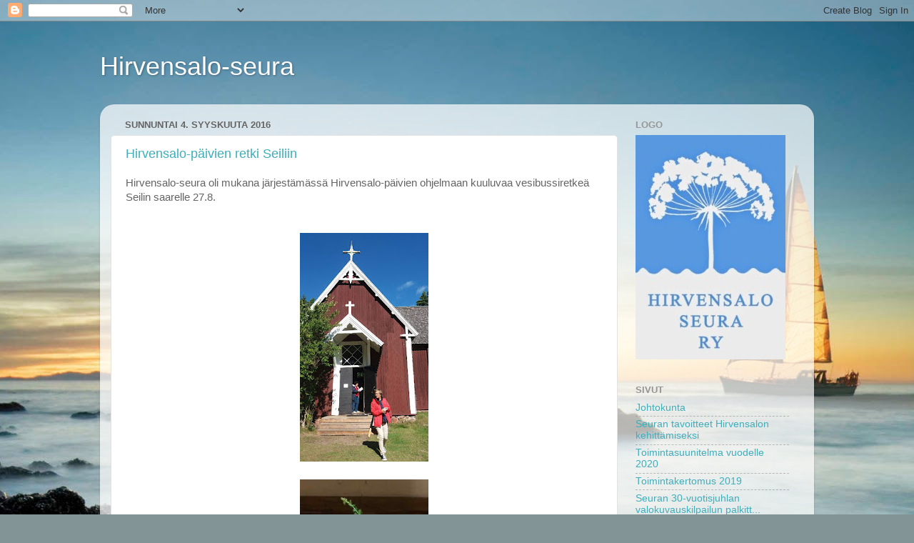

--- FILE ---
content_type: text/html; charset=UTF-8
request_url: https://hirvensalo-seura.blogspot.com/2016/09/
body_size: 9631
content:
<!DOCTYPE html>
<html class='v2' dir='ltr' lang='fi'>
<head>
<link href='https://www.blogger.com/static/v1/widgets/4128112664-css_bundle_v2.css' rel='stylesheet' type='text/css'/>
<meta content='width=1100' name='viewport'/>
<meta content='text/html; charset=UTF-8' http-equiv='Content-Type'/>
<meta content='blogger' name='generator'/>
<link href='https://hirvensalo-seura.blogspot.com/favicon.ico' rel='icon' type='image/x-icon'/>
<link href='http://hirvensalo-seura.blogspot.com/2016/09/' rel='canonical'/>
<link rel="alternate" type="application/atom+xml" title="Hirvensalo-seura - Atom" href="https://hirvensalo-seura.blogspot.com/feeds/posts/default" />
<link rel="alternate" type="application/rss+xml" title="Hirvensalo-seura - RSS" href="https://hirvensalo-seura.blogspot.com/feeds/posts/default?alt=rss" />
<link rel="service.post" type="application/atom+xml" title="Hirvensalo-seura - Atom" href="https://www.blogger.com/feeds/4360037559912421516/posts/default" />
<!--Can't find substitution for tag [blog.ieCssRetrofitLinks]-->
<meta content='http://hirvensalo-seura.blogspot.com/2016/09/' property='og:url'/>
<meta content='Hirvensalo-seura' property='og:title'/>
<meta content='' property='og:description'/>
<title>Hirvensalo-seura: syyskuuta 2016</title>
<style id='page-skin-1' type='text/css'><!--
/*-----------------------------------------------
Blogger Template Style
Name:     Picture Window
Designer: Blogger
URL:      www.blogger.com
----------------------------------------------- */
/* Content
----------------------------------------------- */
body {
font: normal normal 15px Arial, Tahoma, Helvetica, FreeSans, sans-serif;
color: #646464;
background: #829496 url(//themes.googleusercontent.com/image?id=1Bav3n6YtTM44sghc36ZG_h891n4UXxrxpWabDp-uMGw_kJilF5jcm0IQtoM2iS9D_Dbm) no-repeat fixed top center /* Credit: piskunov (http://www.istockphoto.com/googleimages.php?id=9443247&platform=blogger) */;
}
html body .region-inner {
min-width: 0;
max-width: 100%;
width: auto;
}
.content-outer {
font-size: 90%;
}
a:link {
text-decoration:none;
color: #3eaeba;
}
a:visited {
text-decoration:none;
color: #77c8d1;
}
a:hover {
text-decoration:underline;
color: #4afbff;
}
.content-outer {
background: transparent none repeat scroll top left;
-moz-border-radius: 0;
-webkit-border-radius: 0;
-goog-ms-border-radius: 0;
border-radius: 0;
-moz-box-shadow: 0 0 0 rgba(0, 0, 0, .15);
-webkit-box-shadow: 0 0 0 rgba(0, 0, 0, .15);
-goog-ms-box-shadow: 0 0 0 rgba(0, 0, 0, .15);
box-shadow: 0 0 0 rgba(0, 0, 0, .15);
margin: 20px auto;
}
.content-inner {
padding: 0;
}
/* Header
----------------------------------------------- */
.header-outer {
background: transparent none repeat-x scroll top left;
_background-image: none;
color: #ffffff;
-moz-border-radius: 0;
-webkit-border-radius: 0;
-goog-ms-border-radius: 0;
border-radius: 0;
}
.Header img, .Header #header-inner {
-moz-border-radius: 0;
-webkit-border-radius: 0;
-goog-ms-border-radius: 0;
border-radius: 0;
}
.header-inner .Header .titlewrapper,
.header-inner .Header .descriptionwrapper {
padding-left: 0;
padding-right: 0;
}
.Header h1 {
font: normal normal 36px Arial, Tahoma, Helvetica, FreeSans, sans-serif;
text-shadow: 1px 1px 3px rgba(0, 0, 0, 0.3);
}
.Header h1 a {
color: #ffffff;
}
.Header .description {
font-size: 130%;
}
/* Tabs
----------------------------------------------- */
.tabs-inner {
margin: .5em 20px 0;
padding: 0;
}
.tabs-inner .section {
margin: 0;
}
.tabs-inner .widget ul {
padding: 0;
background: transparent none repeat scroll bottom;
-moz-border-radius: 0;
-webkit-border-radius: 0;
-goog-ms-border-radius: 0;
border-radius: 0;
}
.tabs-inner .widget li {
border: none;
}
.tabs-inner .widget li a {
display: inline-block;
padding: .5em 1em;
margin-right: .25em;
color: #ffffff;
font: normal normal 15px Arial, Tahoma, Helvetica, FreeSans, sans-serif;
-moz-border-radius: 10px 10px 0 0;
-webkit-border-top-left-radius: 10px;
-webkit-border-top-right-radius: 10px;
-goog-ms-border-radius: 10px 10px 0 0;
border-radius: 10px 10px 0 0;
background: transparent url(https://resources.blogblog.com/blogblog/data/1kt/transparent/black50.png) repeat scroll top left;
border-right: 1px solid transparent;
}
.tabs-inner .widget li:first-child a {
padding-left: 1.25em;
-moz-border-radius-topleft: 10px;
-moz-border-radius-bottomleft: 0;
-webkit-border-top-left-radius: 10px;
-webkit-border-bottom-left-radius: 0;
-goog-ms-border-top-left-radius: 10px;
-goog-ms-border-bottom-left-radius: 0;
border-top-left-radius: 10px;
border-bottom-left-radius: 0;
}
.tabs-inner .widget li.selected a,
.tabs-inner .widget li a:hover {
position: relative;
z-index: 1;
background: transparent url(https://resources.blogblog.com/blogblog/data/1kt/transparent/white80.png) repeat scroll bottom;
color: #3eaeba;
-moz-box-shadow: 0 0 3px rgba(0, 0, 0, .15);
-webkit-box-shadow: 0 0 3px rgba(0, 0, 0, .15);
-goog-ms-box-shadow: 0 0 3px rgba(0, 0, 0, .15);
box-shadow: 0 0 3px rgba(0, 0, 0, .15);
}
/* Headings
----------------------------------------------- */
h2 {
font: bold normal 13px Arial, Tahoma, Helvetica, FreeSans, sans-serif;
text-transform: uppercase;
color: #969696;
margin: .5em 0;
}
/* Main
----------------------------------------------- */
.main-outer {
background: transparent url(https://resources.blogblog.com/blogblog/data/1kt/transparent/white80.png) repeat scroll top left;
-moz-border-radius: 20px 20px 0 0;
-webkit-border-top-left-radius: 20px;
-webkit-border-top-right-radius: 20px;
-webkit-border-bottom-left-radius: 0;
-webkit-border-bottom-right-radius: 0;
-goog-ms-border-radius: 20px 20px 0 0;
border-radius: 20px 20px 0 0;
-moz-box-shadow: 0 1px 3px rgba(0, 0, 0, .15);
-webkit-box-shadow: 0 1px 3px rgba(0, 0, 0, .15);
-goog-ms-box-shadow: 0 1px 3px rgba(0, 0, 0, .15);
box-shadow: 0 1px 3px rgba(0, 0, 0, .15);
}
.main-inner {
padding: 15px 20px 20px;
}
.main-inner .column-center-inner {
padding: 0 0;
}
.main-inner .column-left-inner {
padding-left: 0;
}
.main-inner .column-right-inner {
padding-right: 0;
}
/* Posts
----------------------------------------------- */
h3.post-title {
margin: 0;
font: normal normal 18px Arial, Tahoma, Helvetica, FreeSans, sans-serif;
}
.comments h4 {
margin: 1em 0 0;
font: normal normal 18px Arial, Tahoma, Helvetica, FreeSans, sans-serif;
}
.date-header span {
color: #646464;
}
.post-outer {
background-color: #ffffff;
border: solid 1px #e2e2e2;
-moz-border-radius: 5px;
-webkit-border-radius: 5px;
border-radius: 5px;
-goog-ms-border-radius: 5px;
padding: 15px 20px;
margin: 0 -20px 20px;
}
.post-body {
line-height: 1.4;
font-size: 110%;
position: relative;
}
.post-header {
margin: 0 0 1.5em;
color: #a4a4a4;
line-height: 1.6;
}
.post-footer {
margin: .5em 0 0;
color: #a4a4a4;
line-height: 1.6;
}
#blog-pager {
font-size: 140%
}
#comments .comment-author {
padding-top: 1.5em;
border-top: dashed 1px #ccc;
border-top: dashed 1px rgba(128, 128, 128, .5);
background-position: 0 1.5em;
}
#comments .comment-author:first-child {
padding-top: 0;
border-top: none;
}
.avatar-image-container {
margin: .2em 0 0;
}
/* Comments
----------------------------------------------- */
.comments .comments-content .icon.blog-author {
background-repeat: no-repeat;
background-image: url([data-uri]);
}
.comments .comments-content .loadmore a {
border-top: 1px solid #4afbff;
border-bottom: 1px solid #4afbff;
}
.comments .continue {
border-top: 2px solid #4afbff;
}
/* Widgets
----------------------------------------------- */
.widget ul, .widget #ArchiveList ul.flat {
padding: 0;
list-style: none;
}
.widget ul li, .widget #ArchiveList ul.flat li {
border-top: dashed 1px #ccc;
border-top: dashed 1px rgba(128, 128, 128, .5);
}
.widget ul li:first-child, .widget #ArchiveList ul.flat li:first-child {
border-top: none;
}
.widget .post-body ul {
list-style: disc;
}
.widget .post-body ul li {
border: none;
}
/* Footer
----------------------------------------------- */
.footer-outer {
color:#d2d2d2;
background: transparent url(https://resources.blogblog.com/blogblog/data/1kt/transparent/black50.png) repeat scroll top left;
-moz-border-radius: 0 0 20px 20px;
-webkit-border-top-left-radius: 0;
-webkit-border-top-right-radius: 0;
-webkit-border-bottom-left-radius: 20px;
-webkit-border-bottom-right-radius: 20px;
-goog-ms-border-radius: 0 0 20px 20px;
border-radius: 0 0 20px 20px;
-moz-box-shadow: 0 1px 3px rgba(0, 0, 0, .15);
-webkit-box-shadow: 0 1px 3px rgba(0, 0, 0, .15);
-goog-ms-box-shadow: 0 1px 3px rgba(0, 0, 0, .15);
box-shadow: 0 1px 3px rgba(0, 0, 0, .15);
}
.footer-inner {
padding: 10px 20px 20px;
}
.footer-outer a {
color: #a5f0f0;
}
.footer-outer a:visited {
color: #86ddef;
}
.footer-outer a:hover {
color: #4afbff;
}
.footer-outer .widget h2 {
color: #b3b3b3;
}
/* Mobile
----------------------------------------------- */
html body.mobile {
height: auto;
}
html body.mobile {
min-height: 480px;
background-size: 100% auto;
}
.mobile .body-fauxcolumn-outer {
background: transparent none repeat scroll top left;
}
html .mobile .mobile-date-outer, html .mobile .blog-pager {
border-bottom: none;
background: transparent url(https://resources.blogblog.com/blogblog/data/1kt/transparent/white80.png) repeat scroll top left;
margin-bottom: 10px;
}
.mobile .date-outer {
background: transparent url(https://resources.blogblog.com/blogblog/data/1kt/transparent/white80.png) repeat scroll top left;
}
.mobile .header-outer, .mobile .main-outer,
.mobile .post-outer, .mobile .footer-outer {
-moz-border-radius: 0;
-webkit-border-radius: 0;
-goog-ms-border-radius: 0;
border-radius: 0;
}
.mobile .content-outer,
.mobile .main-outer,
.mobile .post-outer {
background: inherit;
border: none;
}
.mobile .content-outer {
font-size: 100%;
}
.mobile-link-button {
background-color: #3eaeba;
}
.mobile-link-button a:link, .mobile-link-button a:visited {
color: #ffffff;
}
.mobile-index-contents {
color: #646464;
}
.mobile .tabs-inner .PageList .widget-content {
background: transparent url(https://resources.blogblog.com/blogblog/data/1kt/transparent/white80.png) repeat scroll bottom;
color: #3eaeba;
}
.mobile .tabs-inner .PageList .widget-content .pagelist-arrow {
border-left: 1px solid transparent;
}

--></style>
<style id='template-skin-1' type='text/css'><!--
body {
min-width: 1000px;
}
.content-outer, .content-fauxcolumn-outer, .region-inner {
min-width: 1000px;
max-width: 1000px;
_width: 1000px;
}
.main-inner .columns {
padding-left: 0px;
padding-right: 260px;
}
.main-inner .fauxcolumn-center-outer {
left: 0px;
right: 260px;
/* IE6 does not respect left and right together */
_width: expression(this.parentNode.offsetWidth -
parseInt("0px") -
parseInt("260px") + 'px');
}
.main-inner .fauxcolumn-left-outer {
width: 0px;
}
.main-inner .fauxcolumn-right-outer {
width: 260px;
}
.main-inner .column-left-outer {
width: 0px;
right: 100%;
margin-left: -0px;
}
.main-inner .column-right-outer {
width: 260px;
margin-right: -260px;
}
#layout {
min-width: 0;
}
#layout .content-outer {
min-width: 0;
width: 800px;
}
#layout .region-inner {
min-width: 0;
width: auto;
}
body#layout div.add_widget {
padding: 8px;
}
body#layout div.add_widget a {
margin-left: 32px;
}
--></style>
<style>
    body {background-image:url(\/\/themes.googleusercontent.com\/image?id=1Bav3n6YtTM44sghc36ZG_h891n4UXxrxpWabDp-uMGw_kJilF5jcm0IQtoM2iS9D_Dbm);}
    
@media (max-width: 200px) { body {background-image:url(\/\/themes.googleusercontent.com\/image?id=1Bav3n6YtTM44sghc36ZG_h891n4UXxrxpWabDp-uMGw_kJilF5jcm0IQtoM2iS9D_Dbm&options=w200);}}
@media (max-width: 400px) and (min-width: 201px) { body {background-image:url(\/\/themes.googleusercontent.com\/image?id=1Bav3n6YtTM44sghc36ZG_h891n4UXxrxpWabDp-uMGw_kJilF5jcm0IQtoM2iS9D_Dbm&options=w400);}}
@media (max-width: 800px) and (min-width: 401px) { body {background-image:url(\/\/themes.googleusercontent.com\/image?id=1Bav3n6YtTM44sghc36ZG_h891n4UXxrxpWabDp-uMGw_kJilF5jcm0IQtoM2iS9D_Dbm&options=w800);}}
@media (max-width: 1200px) and (min-width: 801px) { body {background-image:url(\/\/themes.googleusercontent.com\/image?id=1Bav3n6YtTM44sghc36ZG_h891n4UXxrxpWabDp-uMGw_kJilF5jcm0IQtoM2iS9D_Dbm&options=w1200);}}
/* Last tag covers anything over one higher than the previous max-size cap. */
@media (min-width: 1201px) { body {background-image:url(\/\/themes.googleusercontent.com\/image?id=1Bav3n6YtTM44sghc36ZG_h891n4UXxrxpWabDp-uMGw_kJilF5jcm0IQtoM2iS9D_Dbm&options=w1600);}}
  </style>
<link href='https://www.blogger.com/dyn-css/authorization.css?targetBlogID=4360037559912421516&amp;zx=4c4d7033-ba77-4b09-a3fb-5b2d81786edb' media='none' onload='if(media!=&#39;all&#39;)media=&#39;all&#39;' rel='stylesheet'/><noscript><link href='https://www.blogger.com/dyn-css/authorization.css?targetBlogID=4360037559912421516&amp;zx=4c4d7033-ba77-4b09-a3fb-5b2d81786edb' rel='stylesheet'/></noscript>
<meta name='google-adsense-platform-account' content='ca-host-pub-1556223355139109'/>
<meta name='google-adsense-platform-domain' content='blogspot.com'/>

</head>
<body class='loading variant-open'>
<div class='navbar section' id='navbar' name='Navigointipalkki'><div class='widget Navbar' data-version='1' id='Navbar1'><script type="text/javascript">
    function setAttributeOnload(object, attribute, val) {
      if(window.addEventListener) {
        window.addEventListener('load',
          function(){ object[attribute] = val; }, false);
      } else {
        window.attachEvent('onload', function(){ object[attribute] = val; });
      }
    }
  </script>
<div id="navbar-iframe-container"></div>
<script type="text/javascript" src="https://apis.google.com/js/platform.js"></script>
<script type="text/javascript">
      gapi.load("gapi.iframes:gapi.iframes.style.bubble", function() {
        if (gapi.iframes && gapi.iframes.getContext) {
          gapi.iframes.getContext().openChild({
              url: 'https://www.blogger.com/navbar/4360037559912421516?origin\x3dhttps://hirvensalo-seura.blogspot.com',
              where: document.getElementById("navbar-iframe-container"),
              id: "navbar-iframe"
          });
        }
      });
    </script><script type="text/javascript">
(function() {
var script = document.createElement('script');
script.type = 'text/javascript';
script.src = '//pagead2.googlesyndication.com/pagead/js/google_top_exp.js';
var head = document.getElementsByTagName('head')[0];
if (head) {
head.appendChild(script);
}})();
</script>
</div></div>
<div class='body-fauxcolumns'>
<div class='fauxcolumn-outer body-fauxcolumn-outer'>
<div class='cap-top'>
<div class='cap-left'></div>
<div class='cap-right'></div>
</div>
<div class='fauxborder-left'>
<div class='fauxborder-right'></div>
<div class='fauxcolumn-inner'>
</div>
</div>
<div class='cap-bottom'>
<div class='cap-left'></div>
<div class='cap-right'></div>
</div>
</div>
</div>
<div class='content'>
<div class='content-fauxcolumns'>
<div class='fauxcolumn-outer content-fauxcolumn-outer'>
<div class='cap-top'>
<div class='cap-left'></div>
<div class='cap-right'></div>
</div>
<div class='fauxborder-left'>
<div class='fauxborder-right'></div>
<div class='fauxcolumn-inner'>
</div>
</div>
<div class='cap-bottom'>
<div class='cap-left'></div>
<div class='cap-right'></div>
</div>
</div>
</div>
<div class='content-outer'>
<div class='content-cap-top cap-top'>
<div class='cap-left'></div>
<div class='cap-right'></div>
</div>
<div class='fauxborder-left content-fauxborder-left'>
<div class='fauxborder-right content-fauxborder-right'></div>
<div class='content-inner'>
<header>
<div class='header-outer'>
<div class='header-cap-top cap-top'>
<div class='cap-left'></div>
<div class='cap-right'></div>
</div>
<div class='fauxborder-left header-fauxborder-left'>
<div class='fauxborder-right header-fauxborder-right'></div>
<div class='region-inner header-inner'>
<div class='header section' id='header' name='Otsikko'><div class='widget Header' data-version='1' id='Header1'>
<div id='header-inner'>
<div class='titlewrapper'>
<h1 class='title'>
<a href='https://hirvensalo-seura.blogspot.com/'>
Hirvensalo-seura
</a>
</h1>
</div>
<div class='descriptionwrapper'>
<p class='description'><span>
</span></p>
</div>
</div>
</div></div>
</div>
</div>
<div class='header-cap-bottom cap-bottom'>
<div class='cap-left'></div>
<div class='cap-right'></div>
</div>
</div>
</header>
<div class='tabs-outer'>
<div class='tabs-cap-top cap-top'>
<div class='cap-left'></div>
<div class='cap-right'></div>
</div>
<div class='fauxborder-left tabs-fauxborder-left'>
<div class='fauxborder-right tabs-fauxborder-right'></div>
<div class='region-inner tabs-inner'>
<div class='tabs no-items section' id='crosscol' name='Kaikki sarakkeet'></div>
<div class='tabs no-items section' id='crosscol-overflow' name='Cross-Column 2'></div>
</div>
</div>
<div class='tabs-cap-bottom cap-bottom'>
<div class='cap-left'></div>
<div class='cap-right'></div>
</div>
</div>
<div class='main-outer'>
<div class='main-cap-top cap-top'>
<div class='cap-left'></div>
<div class='cap-right'></div>
</div>
<div class='fauxborder-left main-fauxborder-left'>
<div class='fauxborder-right main-fauxborder-right'></div>
<div class='region-inner main-inner'>
<div class='columns fauxcolumns'>
<div class='fauxcolumn-outer fauxcolumn-center-outer'>
<div class='cap-top'>
<div class='cap-left'></div>
<div class='cap-right'></div>
</div>
<div class='fauxborder-left'>
<div class='fauxborder-right'></div>
<div class='fauxcolumn-inner'>
</div>
</div>
<div class='cap-bottom'>
<div class='cap-left'></div>
<div class='cap-right'></div>
</div>
</div>
<div class='fauxcolumn-outer fauxcolumn-left-outer'>
<div class='cap-top'>
<div class='cap-left'></div>
<div class='cap-right'></div>
</div>
<div class='fauxborder-left'>
<div class='fauxborder-right'></div>
<div class='fauxcolumn-inner'>
</div>
</div>
<div class='cap-bottom'>
<div class='cap-left'></div>
<div class='cap-right'></div>
</div>
</div>
<div class='fauxcolumn-outer fauxcolumn-right-outer'>
<div class='cap-top'>
<div class='cap-left'></div>
<div class='cap-right'></div>
</div>
<div class='fauxborder-left'>
<div class='fauxborder-right'></div>
<div class='fauxcolumn-inner'>
</div>
</div>
<div class='cap-bottom'>
<div class='cap-left'></div>
<div class='cap-right'></div>
</div>
</div>
<!-- corrects IE6 width calculation -->
<div class='columns-inner'>
<div class='column-center-outer'>
<div class='column-center-inner'>
<div class='main section' id='main' name='Ensisijainen'><div class='widget Blog' data-version='1' id='Blog1'>
<div class='blog-posts hfeed'>

          <div class="date-outer">
        
<h2 class='date-header'><span>sunnuntai 4. syyskuuta 2016</span></h2>

          <div class="date-posts">
        
<div class='post-outer'>
<div class='post hentry uncustomized-post-template' itemprop='blogPost' itemscope='itemscope' itemtype='http://schema.org/BlogPosting'>
<meta content='https://blogger.googleusercontent.com/img/b/R29vZ2xl/AVvXsEiWBt8RORqDzhNelUyTjNgfVycBddCSmYn0H7wpvUobKZDX71T6gpdD1QGQOU5li5m7pGTtL59hj5hnCziUYf-NIDt1HTyyaRfn36XUn3BEOZISDrRBiB0kXNOuMZ62iQwHkpWNOL9F1qg/s320/seili1.jpeg' itemprop='image_url'/>
<meta content='4360037559912421516' itemprop='blogId'/>
<meta content='8935401047227123361' itemprop='postId'/>
<a name='8935401047227123361'></a>
<h3 class='post-title entry-title' itemprop='name'>
<a href='https://hirvensalo-seura.blogspot.com/2016/09/hirvensalo-paivien-retki-seiliin.html'>Hirvensalo-päivien retki Seiliin</a>
</h3>
<div class='post-header'>
<div class='post-header-line-1'></div>
</div>
<div class='post-body entry-content' id='post-body-8935401047227123361' itemprop='description articleBody'>
Hirvensalo-seura oli mukana järjestämässä Hirvensalo-päivien ohjelmaan kuuluvaa vesibussiretkeä Seilin saarelle 27.8.<br />
<br /><br />
<div class="separator" style="clear: both; text-align: center;">
<a href="https://blogger.googleusercontent.com/img/b/R29vZ2xl/AVvXsEiWBt8RORqDzhNelUyTjNgfVycBddCSmYn0H7wpvUobKZDX71T6gpdD1QGQOU5li5m7pGTtL59hj5hnCziUYf-NIDt1HTyyaRfn36XUn3BEOZISDrRBiB0kXNOuMZ62iQwHkpWNOL9F1qg/s1600/seili1.jpeg" imageanchor="1" style="margin-left: 1em; margin-right: 1em;"><img border="0" height="320" src="https://blogger.googleusercontent.com/img/b/R29vZ2xl/AVvXsEiWBt8RORqDzhNelUyTjNgfVycBddCSmYn0H7wpvUobKZDX71T6gpdD1QGQOU5li5m7pGTtL59hj5hnCziUYf-NIDt1HTyyaRfn36XUn3BEOZISDrRBiB0kXNOuMZ62iQwHkpWNOL9F1qg/s320/seili1.jpeg" width="180" /></a></div>
<br />
<div class="separator" style="clear: both; text-align: center;">
<a href="https://blogger.googleusercontent.com/img/b/R29vZ2xl/AVvXsEg_JKhISM3A_3YwtOrjcHm1yO99IKr6SOMH7ov7mkQ2tZV2Kr1Tsn9UqidN3c74KPICzEM-uimW1WHdYkDw0rCLSWluMowuPQ1FXvkFO0BqKkIUBoWFuiiEdES2mPYOizuysZ4pDCl7Jf0/s1600/seili2.jpeg" imageanchor="1" style="margin-left: 1em; margin-right: 1em;"><img border="0" height="320" src="https://blogger.googleusercontent.com/img/b/R29vZ2xl/AVvXsEg_JKhISM3A_3YwtOrjcHm1yO99IKr6SOMH7ov7mkQ2tZV2Kr1Tsn9UqidN3c74KPICzEM-uimW1WHdYkDw0rCLSWluMowuPQ1FXvkFO0BqKkIUBoWFuiiEdES2mPYOizuysZ4pDCl7Jf0/s320/seili2.jpeg" width="180" /></a></div>
<br />
<div class="separator" style="clear: both; text-align: center;">
<a href="https://blogger.googleusercontent.com/img/b/R29vZ2xl/AVvXsEjzOSppj4yjHLCyBSOQ9OsXTzb213Lor9YTkHCPawkqm4xoLxmPZQK61xO_CBcJxERjoK4u7mpIFeMIPwR2KufwSrHeE0HCuK-qCaX3F58lt_w3fkSw7mSbun0hjXAx3_2b4oUUvr7dwP4/s1600/seili3.jpeg" imageanchor="1" style="margin-left: 1em; margin-right: 1em;"><img border="0" height="320" src="https://blogger.googleusercontent.com/img/b/R29vZ2xl/AVvXsEjzOSppj4yjHLCyBSOQ9OsXTzb213Lor9YTkHCPawkqm4xoLxmPZQK61xO_CBcJxERjoK4u7mpIFeMIPwR2KufwSrHeE0HCuK-qCaX3F58lt_w3fkSw7mSbun0hjXAx3_2b4oUUvr7dwP4/s320/seili3.jpeg" width="180" /></a></div>
<br />
<div style='clear: both;'></div>
</div>
<div class='post-footer'>
<div class='post-footer-line post-footer-line-1'>
<span class='post-author vcard'>
Lähettänyt
<span class='fn' itemprop='author' itemscope='itemscope' itemtype='http://schema.org/Person'>
<span itemprop='name'>HLitt</span>
</span>
</span>
<span class='post-timestamp'>
klo
<meta content='http://hirvensalo-seura.blogspot.com/2016/09/hirvensalo-paivien-retki-seiliin.html' itemprop='url'/>
<a class='timestamp-link' href='https://hirvensalo-seura.blogspot.com/2016/09/hirvensalo-paivien-retki-seiliin.html' rel='bookmark' title='permanent link'><abbr class='published' itemprop='datePublished' title='2016-09-04T23:17:00-07:00'>23.17</abbr></a>
</span>
<span class='post-comment-link'>
<a class='comment-link' href='https://hirvensalo-seura.blogspot.com/2016/09/hirvensalo-paivien-retki-seiliin.html#comment-form' onclick=''>
Ei kommentteja:
  </a>
</span>
<span class='post-icons'>
<span class='item-control blog-admin pid-1833994682'>
<a href='https://www.blogger.com/post-edit.g?blogID=4360037559912421516&postID=8935401047227123361&from=pencil' title='Muokkaa tekstiä'>
<img alt='' class='icon-action' height='18' src='https://resources.blogblog.com/img/icon18_edit_allbkg.gif' width='18'/>
</a>
</span>
</span>
<div class='post-share-buttons goog-inline-block'>
<a class='goog-inline-block share-button sb-email' href='https://www.blogger.com/share-post.g?blogID=4360037559912421516&postID=8935401047227123361&target=email' target='_blank' title='Kohteen lähettäminen sähköpostitse'><span class='share-button-link-text'>Kohteen lähettäminen sähköpostitse</span></a><a class='goog-inline-block share-button sb-blog' href='https://www.blogger.com/share-post.g?blogID=4360037559912421516&postID=8935401047227123361&target=blog' onclick='window.open(this.href, "_blank", "height=270,width=475"); return false;' target='_blank' title='Bloggaa tästä!'><span class='share-button-link-text'>Bloggaa tästä!</span></a><a class='goog-inline-block share-button sb-twitter' href='https://www.blogger.com/share-post.g?blogID=4360037559912421516&postID=8935401047227123361&target=twitter' target='_blank' title='Jaa X:ssä'><span class='share-button-link-text'>Jaa X:ssä</span></a><a class='goog-inline-block share-button sb-facebook' href='https://www.blogger.com/share-post.g?blogID=4360037559912421516&postID=8935401047227123361&target=facebook' onclick='window.open(this.href, "_blank", "height=430,width=640"); return false;' target='_blank' title='Jaa Facebookiin'><span class='share-button-link-text'>Jaa Facebookiin</span></a><a class='goog-inline-block share-button sb-pinterest' href='https://www.blogger.com/share-post.g?blogID=4360037559912421516&postID=8935401047227123361&target=pinterest' target='_blank' title='Jaa Pinterestiin'><span class='share-button-link-text'>Jaa Pinterestiin</span></a>
</div>
</div>
<div class='post-footer-line post-footer-line-2'>
<span class='post-labels'>
</span>
</div>
<div class='post-footer-line post-footer-line-3'>
<span class='post-location'>
</span>
</div>
</div>
</div>
</div>

        </div></div>
      
</div>
<div class='blog-pager' id='blog-pager'>
<span id='blog-pager-newer-link'>
<a class='blog-pager-newer-link' href='https://hirvensalo-seura.blogspot.com/search?updated-max=2017-11-14T22:54:00-08:00&amp;max-results=10&amp;reverse-paginate=true' id='Blog1_blog-pager-newer-link' title='Uudemmat tekstit'>Uudemmat tekstit</a>
</span>
<span id='blog-pager-older-link'>
<a class='blog-pager-older-link' href='https://hirvensalo-seura.blogspot.com/search?updated-max=2016-09-04T23:17:00-07:00&amp;max-results=10' id='Blog1_blog-pager-older-link' title='Vanhemmat tekstit'>Vanhemmat tekstit</a>
</span>
<a class='home-link' href='https://hirvensalo-seura.blogspot.com/'>Etusivu</a>
</div>
<div class='clear'></div>
<div class='blog-feeds'>
<div class='feed-links'>
Tilaa:
<a class='feed-link' href='https://hirvensalo-seura.blogspot.com/feeds/posts/default' target='_blank' type='application/atom+xml'>Kommentit (Atom)</a>
</div>
</div>
</div></div>
</div>
</div>
<div class='column-left-outer'>
<div class='column-left-inner'>
<aside>
</aside>
</div>
</div>
<div class='column-right-outer'>
<div class='column-right-inner'>
<aside>
<div class='sidebar section' id='sidebar-right-1'><div class='widget Image' data-version='1' id='Image3'>
<h2>logo</h2>
<div class='widget-content'>
<a href='http://www.hirvensalo-seura.blogspot.fi'>
<img alt='logo' height='314' id='Image3_img' src='https://blogger.googleusercontent.com/img/b/R29vZ2xl/AVvXsEg2anNr8qfN-qEaGcqmXiGSBUCH1Y5CdIQNQpowTCgVIpxfxTVbu6c_LBLoYRefwaK5Hne7zUm-bMz5Wrz06LJKKpgP_oiNiW3gqQm2VTtxlsT1FovObXB7vP7orTFxIcsKJ0DlF8YMwhc/s1600/hirvensaloseuralogo.jpg' width='210'/>
</a>
<br/>
</div>
<div class='clear'></div>
</div><div class='widget PageList' data-version='1' id='PageList1'>
<h2>Sivut</h2>
<div class='widget-content'>
<ul>
<li>
<a href='https://hirvensalo-seura.blogspot.com/p/johtokunta.html'>Johtokunta</a>
</li>
<li>
<a href='https://hirvensalo-seura.blogspot.com/p/seurantavoitteet-hirvensalon.html'>Seuran tavoitteet Hirvensalon kehittämiseksi</a>
</li>
<li>
<a href='https://hirvensalo-seura.blogspot.com/p/toimintasuunitelma-vuodelle-2015.html'>Toimintasuunitelma vuodelle 2020</a>
</li>
<li>
<a href='https://hirvensalo-seura.blogspot.com/p/toimintakertomus-2018.html'>Toimintakertomus 2019</a>
</li>
<li>
<a href='https://hirvensalo-seura.blogspot.com/p/salon-30-vuotisjuhlan.html'>Seuran 30-vuotisjuhlan valokuvauskilpailun palkitt...</a>
</li>
<li>
<a href='https://hirvensalo-seura.blogspot.com/p/kaavoitus.html'>Kaavoituslausunnot Hirvensalo-seuralta</a>
</li>
<li>
<a href='https://hirvensalo-seura.blogspot.com/p/blog-page_18.html'>Toijainen muutoksessa - uusi ja vanha kohtaavat</a>
</li>
<li>
<a href='https://hirvensalo-seura.blogspot.com/p/liity-jaseneksi-hirvensalo-seuraan.html'>Liity jäseneksi Hirvensalo-seuraan</a>
</li>
<li>
<a href='https://hirvensalo-seura.blogspot.com/p/nuotiopaikan-kartta.html'>Nuotiopaikan kartta</a>
</li>
</ul>
<div class='clear'></div>
</div>
</div></div>
</aside>
</div>
</div>
</div>
<div style='clear: both'></div>
<!-- columns -->
</div>
<!-- main -->
</div>
</div>
<div class='main-cap-bottom cap-bottom'>
<div class='cap-left'></div>
<div class='cap-right'></div>
</div>
</div>
<footer>
<div class='footer-outer'>
<div class='footer-cap-top cap-top'>
<div class='cap-left'></div>
<div class='cap-right'></div>
</div>
<div class='fauxborder-left footer-fauxborder-left'>
<div class='fauxborder-right footer-fauxborder-right'></div>
<div class='region-inner footer-inner'>
<div class='foot section' id='footer-1'><div class='widget BlogArchive' data-version='1' id='BlogArchive1'>
<h2>Blogiarkisto</h2>
<div class='widget-content'>
<div id='ArchiveList'>
<div id='BlogArchive1_ArchiveList'>
<ul class='flat'>
<li class='archivedate'>
<a href='https://hirvensalo-seura.blogspot.com/2024/09/'>syyskuuta</a> (1)
      </li>
<li class='archivedate'>
<a href='https://hirvensalo-seura.blogspot.com/2024/05/'>toukokuuta</a> (2)
      </li>
<li class='archivedate'>
<a href='https://hirvensalo-seura.blogspot.com/2023/09/'>syyskuuta</a> (1)
      </li>
<li class='archivedate'>
<a href='https://hirvensalo-seura.blogspot.com/2023/08/'>elokuuta</a> (1)
      </li>
<li class='archivedate'>
<a href='https://hirvensalo-seura.blogspot.com/2023/04/'>huhtikuuta</a> (1)
      </li>
<li class='archivedate'>
<a href='https://hirvensalo-seura.blogspot.com/2022/11/'>marraskuuta</a> (1)
      </li>
<li class='archivedate'>
<a href='https://hirvensalo-seura.blogspot.com/2022/10/'>lokakuuta</a> (1)
      </li>
<li class='archivedate'>
<a href='https://hirvensalo-seura.blogspot.com/2022/09/'>syyskuuta</a> (3)
      </li>
<li class='archivedate'>
<a href='https://hirvensalo-seura.blogspot.com/2022/08/'>elokuuta</a> (1)
      </li>
<li class='archivedate'>
<a href='https://hirvensalo-seura.blogspot.com/2022/05/'>toukokuuta</a> (4)
      </li>
<li class='archivedate'>
<a href='https://hirvensalo-seura.blogspot.com/2022/03/'>maaliskuuta</a> (1)
      </li>
<li class='archivedate'>
<a href='https://hirvensalo-seura.blogspot.com/2021/11/'>marraskuuta</a> (1)
      </li>
<li class='archivedate'>
<a href='https://hirvensalo-seura.blogspot.com/2021/09/'>syyskuuta</a> (1)
      </li>
<li class='archivedate'>
<a href='https://hirvensalo-seura.blogspot.com/2021/08/'>elokuuta</a> (2)
      </li>
<li class='archivedate'>
<a href='https://hirvensalo-seura.blogspot.com/2020/02/'>helmikuuta</a> (2)
      </li>
<li class='archivedate'>
<a href='https://hirvensalo-seura.blogspot.com/2019/05/'>toukokuuta</a> (1)
      </li>
<li class='archivedate'>
<a href='https://hirvensalo-seura.blogspot.com/2019/02/'>helmikuuta</a> (2)
      </li>
<li class='archivedate'>
<a href='https://hirvensalo-seura.blogspot.com/2018/11/'>marraskuuta</a> (1)
      </li>
<li class='archivedate'>
<a href='https://hirvensalo-seura.blogspot.com/2018/09/'>syyskuuta</a> (1)
      </li>
<li class='archivedate'>
<a href='https://hirvensalo-seura.blogspot.com/2018/05/'>toukokuuta</a> (1)
      </li>
<li class='archivedate'>
<a href='https://hirvensalo-seura.blogspot.com/2018/01/'>tammikuuta</a> (1)
      </li>
<li class='archivedate'>
<a href='https://hirvensalo-seura.blogspot.com/2017/12/'>joulukuuta</a> (1)
      </li>
<li class='archivedate'>
<a href='https://hirvensalo-seura.blogspot.com/2017/11/'>marraskuuta</a> (2)
      </li>
<li class='archivedate'>
<a href='https://hirvensalo-seura.blogspot.com/2017/09/'>syyskuuta</a> (1)
      </li>
<li class='archivedate'>
<a href='https://hirvensalo-seura.blogspot.com/2017/06/'>kesäkuuta</a> (1)
      </li>
<li class='archivedate'>
<a href='https://hirvensalo-seura.blogspot.com/2017/05/'>toukokuuta</a> (1)
      </li>
<li class='archivedate'>
<a href='https://hirvensalo-seura.blogspot.com/2017/03/'>maaliskuuta</a> (1)
      </li>
<li class='archivedate'>
<a href='https://hirvensalo-seura.blogspot.com/2017/02/'>helmikuuta</a> (2)
      </li>
<li class='archivedate'>
<a href='https://hirvensalo-seura.blogspot.com/2016/11/'>marraskuuta</a> (1)
      </li>
<li class='archivedate'>
<a href='https://hirvensalo-seura.blogspot.com/2016/10/'>lokakuuta</a> (2)
      </li>
<li class='archivedate'>
<a href='https://hirvensalo-seura.blogspot.com/2016/09/'>syyskuuta</a> (1)
      </li>
<li class='archivedate'>
<a href='https://hirvensalo-seura.blogspot.com/2016/03/'>maaliskuuta</a> (1)
      </li>
<li class='archivedate'>
<a href='https://hirvensalo-seura.blogspot.com/2015/12/'>joulukuuta</a> (1)
      </li>
<li class='archivedate'>
<a href='https://hirvensalo-seura.blogspot.com/2015/11/'>marraskuuta</a> (1)
      </li>
<li class='archivedate'>
<a href='https://hirvensalo-seura.blogspot.com/2015/09/'>syyskuuta</a> (1)
      </li>
<li class='archivedate'>
<a href='https://hirvensalo-seura.blogspot.com/2015/08/'>elokuuta</a> (1)
      </li>
<li class='archivedate'>
<a href='https://hirvensalo-seura.blogspot.com/2015/05/'>toukokuuta</a> (1)
      </li>
<li class='archivedate'>
<a href='https://hirvensalo-seura.blogspot.com/2015/04/'>huhtikuuta</a> (1)
      </li>
<li class='archivedate'>
<a href='https://hirvensalo-seura.blogspot.com/2015/03/'>maaliskuuta</a> (1)
      </li>
<li class='archivedate'>
<a href='https://hirvensalo-seura.blogspot.com/2015/02/'>helmikuuta</a> (2)
      </li>
<li class='archivedate'>
<a href='https://hirvensalo-seura.blogspot.com/2014/11/'>marraskuuta</a> (2)
      </li>
<li class='archivedate'>
<a href='https://hirvensalo-seura.blogspot.com/2014/10/'>lokakuuta</a> (3)
      </li>
<li class='archivedate'>
<a href='https://hirvensalo-seura.blogspot.com/2014/05/'>toukokuuta</a> (1)
      </li>
</ul>
</div>
</div>
<div class='clear'></div>
</div>
</div></div>
<table border='0' cellpadding='0' cellspacing='0' class='section-columns columns-2'>
<tbody>
<tr>
<td class='first columns-cell'>
<div class='foot no-items section' id='footer-2-1'></div>
</td>
<td class='columns-cell'>
<div class='foot no-items section' id='footer-2-2'></div>
</td>
</tr>
</tbody>
</table>
<!-- outside of the include in order to lock Attribution widget -->
<div class='foot section' id='footer-3' name='Alatunniste'><div class='widget Attribution' data-version='1' id='Attribution1'>
<div class='widget-content' style='text-align: center;'>
Teema: Picture Window. Teeman kuvien tekijä: <a href='http://www.istockphoto.com/googleimages.php?id=9443247&platform=blogger&langregion=fi' target='_blank'>piskunov</a>. Sisällön tarjoaa <a href='https://www.blogger.com' target='_blank'>Blogger</a>.
</div>
<div class='clear'></div>
</div></div>
</div>
</div>
<div class='footer-cap-bottom cap-bottom'>
<div class='cap-left'></div>
<div class='cap-right'></div>
</div>
</div>
</footer>
<!-- content -->
</div>
</div>
<div class='content-cap-bottom cap-bottom'>
<div class='cap-left'></div>
<div class='cap-right'></div>
</div>
</div>
</div>
<script type='text/javascript'>
    window.setTimeout(function() {
        document.body.className = document.body.className.replace('loading', '');
      }, 10);
  </script>

<script type="text/javascript" src="https://www.blogger.com/static/v1/widgets/382300504-widgets.js"></script>
<script type='text/javascript'>
window['__wavt'] = 'AOuZoY5xS7NL_uJCqBNX86UF-G7H20j_pA:1765911306573';_WidgetManager._Init('//www.blogger.com/rearrange?blogID\x3d4360037559912421516','//hirvensalo-seura.blogspot.com/2016/09/','4360037559912421516');
_WidgetManager._SetDataContext([{'name': 'blog', 'data': {'blogId': '4360037559912421516', 'title': 'Hirvensalo-seura', 'url': 'https://hirvensalo-seura.blogspot.com/2016/09/', 'canonicalUrl': 'http://hirvensalo-seura.blogspot.com/2016/09/', 'homepageUrl': 'https://hirvensalo-seura.blogspot.com/', 'searchUrl': 'https://hirvensalo-seura.blogspot.com/search', 'canonicalHomepageUrl': 'http://hirvensalo-seura.blogspot.com/', 'blogspotFaviconUrl': 'https://hirvensalo-seura.blogspot.com/favicon.ico', 'bloggerUrl': 'https://www.blogger.com', 'hasCustomDomain': false, 'httpsEnabled': true, 'enabledCommentProfileImages': true, 'gPlusViewType': 'FILTERED_POSTMOD', 'adultContent': false, 'analyticsAccountNumber': '', 'encoding': 'UTF-8', 'locale': 'fi', 'localeUnderscoreDelimited': 'fi', 'languageDirection': 'ltr', 'isPrivate': false, 'isMobile': false, 'isMobileRequest': false, 'mobileClass': '', 'isPrivateBlog': false, 'isDynamicViewsAvailable': true, 'feedLinks': '\x3clink rel\x3d\x22alternate\x22 type\x3d\x22application/atom+xml\x22 title\x3d\x22Hirvensalo-seura - Atom\x22 href\x3d\x22https://hirvensalo-seura.blogspot.com/feeds/posts/default\x22 /\x3e\n\x3clink rel\x3d\x22alternate\x22 type\x3d\x22application/rss+xml\x22 title\x3d\x22Hirvensalo-seura - RSS\x22 href\x3d\x22https://hirvensalo-seura.blogspot.com/feeds/posts/default?alt\x3drss\x22 /\x3e\n\x3clink rel\x3d\x22service.post\x22 type\x3d\x22application/atom+xml\x22 title\x3d\x22Hirvensalo-seura - Atom\x22 href\x3d\x22https://www.blogger.com/feeds/4360037559912421516/posts/default\x22 /\x3e\n', 'meTag': '', 'adsenseHostId': 'ca-host-pub-1556223355139109', 'adsenseHasAds': false, 'adsenseAutoAds': false, 'boqCommentIframeForm': true, 'loginRedirectParam': '', 'view': '', 'dynamicViewsCommentsSrc': '//www.blogblog.com/dynamicviews/4224c15c4e7c9321/js/comments.js', 'dynamicViewsScriptSrc': '//www.blogblog.com/dynamicviews/91113183d353c15a', 'plusOneApiSrc': 'https://apis.google.com/js/platform.js', 'disableGComments': true, 'interstitialAccepted': false, 'sharing': {'platforms': [{'name': 'Hae linkki', 'key': 'link', 'shareMessage': 'Hae linkki', 'target': ''}, {'name': 'Facebook', 'key': 'facebook', 'shareMessage': 'Jaa: Facebook', 'target': 'facebook'}, {'name': 'Bloggaa t\xe4st\xe4!', 'key': 'blogThis', 'shareMessage': 'Bloggaa t\xe4st\xe4!', 'target': 'blog'}, {'name': 'X', 'key': 'twitter', 'shareMessage': 'Jaa: X', 'target': 'twitter'}, {'name': 'Pinterest', 'key': 'pinterest', 'shareMessage': 'Jaa: Pinterest', 'target': 'pinterest'}, {'name': 'S\xe4hk\xf6posti', 'key': 'email', 'shareMessage': 'S\xe4hk\xf6posti', 'target': 'email'}], 'disableGooglePlus': true, 'googlePlusShareButtonWidth': 0, 'googlePlusBootstrap': '\x3cscript type\x3d\x22text/javascript\x22\x3ewindow.___gcfg \x3d {\x27lang\x27: \x27fi\x27};\x3c/script\x3e'}, 'hasCustomJumpLinkMessage': false, 'jumpLinkMessage': 'Lue lis\xe4\xe4', 'pageType': 'archive', 'pageName': 'syyskuuta 2016', 'pageTitle': 'Hirvensalo-seura: syyskuuta 2016'}}, {'name': 'features', 'data': {}}, {'name': 'messages', 'data': {'edit': 'Muokkaa', 'linkCopiedToClipboard': 'Linkki kopioitiin leikep\xf6yd\xe4lle!', 'ok': 'OK', 'postLink': 'Tekstin linkki'}}, {'name': 'template', 'data': {'name': 'Picture Window', 'localizedName': 'Picture Window', 'isResponsive': false, 'isAlternateRendering': false, 'isCustom': false, 'variant': 'open', 'variantId': 'open'}}, {'name': 'view', 'data': {'classic': {'name': 'classic', 'url': '?view\x3dclassic'}, 'flipcard': {'name': 'flipcard', 'url': '?view\x3dflipcard'}, 'magazine': {'name': 'magazine', 'url': '?view\x3dmagazine'}, 'mosaic': {'name': 'mosaic', 'url': '?view\x3dmosaic'}, 'sidebar': {'name': 'sidebar', 'url': '?view\x3dsidebar'}, 'snapshot': {'name': 'snapshot', 'url': '?view\x3dsnapshot'}, 'timeslide': {'name': 'timeslide', 'url': '?view\x3dtimeslide'}, 'isMobile': false, 'title': 'Hirvensalo-seura', 'description': '', 'url': 'https://hirvensalo-seura.blogspot.com/2016/09/', 'type': 'feed', 'isSingleItem': false, 'isMultipleItems': true, 'isError': false, 'isPage': false, 'isPost': false, 'isHomepage': false, 'isArchive': true, 'isLabelSearch': false, 'archive': {'year': 2016, 'month': 9, 'rangeMessage': 'N\xe4ytet\xe4\xe4n blogitekstit, joiden ajankohta on syyskuu, 2016.'}}}]);
_WidgetManager._RegisterWidget('_NavbarView', new _WidgetInfo('Navbar1', 'navbar', document.getElementById('Navbar1'), {}, 'displayModeFull'));
_WidgetManager._RegisterWidget('_HeaderView', new _WidgetInfo('Header1', 'header', document.getElementById('Header1'), {}, 'displayModeFull'));
_WidgetManager._RegisterWidget('_BlogView', new _WidgetInfo('Blog1', 'main', document.getElementById('Blog1'), {'cmtInteractionsEnabled': false, 'lightboxEnabled': true, 'lightboxModuleUrl': 'https://www.blogger.com/static/v1/jsbin/3430374218-lbx__fi.js', 'lightboxCssUrl': 'https://www.blogger.com/static/v1/v-css/828616780-lightbox_bundle.css'}, 'displayModeFull'));
_WidgetManager._RegisterWidget('_ImageView', new _WidgetInfo('Image3', 'sidebar-right-1', document.getElementById('Image3'), {'resize': true}, 'displayModeFull'));
_WidgetManager._RegisterWidget('_PageListView', new _WidgetInfo('PageList1', 'sidebar-right-1', document.getElementById('PageList1'), {'title': 'Sivut', 'links': [{'isCurrentPage': false, 'href': 'https://hirvensalo-seura.blogspot.com/p/johtokunta.html', 'id': '8652460428791025810', 'title': 'Johtokunta'}, {'isCurrentPage': false, 'href': 'https://hirvensalo-seura.blogspot.com/p/seurantavoitteet-hirvensalon.html', 'id': '931146564607077238', 'title': 'Seuran tavoitteet Hirvensalon kehitt\xe4miseksi'}, {'isCurrentPage': false, 'href': 'https://hirvensalo-seura.blogspot.com/p/toimintasuunitelma-vuodelle-2015.html', 'id': '7477747518031288458', 'title': 'Toimintasuunitelma vuodelle 2020'}, {'isCurrentPage': false, 'href': 'https://hirvensalo-seura.blogspot.com/p/toimintakertomus-2018.html', 'id': '3191853988736176242', 'title': 'Toimintakertomus 2019'}, {'isCurrentPage': false, 'href': 'https://hirvensalo-seura.blogspot.com/p/salon-30-vuotisjuhlan.html', 'id': '2781093882827361809', 'title': 'Seuran 30-vuotisjuhlan valokuvauskilpailun palkitt...'}, {'isCurrentPage': false, 'href': 'https://hirvensalo-seura.blogspot.com/p/kaavoitus.html', 'id': '3459977490076614127', 'title': 'Kaavoituslausunnot Hirvensalo-seuralta'}, {'isCurrentPage': false, 'href': 'https://hirvensalo-seura.blogspot.com/p/blog-page_18.html', 'id': '3751405245159266965', 'title': 'Toijainen muutoksessa - uusi ja vanha kohtaavat'}, {'isCurrentPage': false, 'href': 'https://hirvensalo-seura.blogspot.com/p/liity-jaseneksi-hirvensalo-seuraan.html', 'id': '7816308326343277659', 'title': 'Liity j\xe4seneksi Hirvensalo-seuraan'}, {'isCurrentPage': false, 'href': 'https://hirvensalo-seura.blogspot.com/p/nuotiopaikan-kartta.html', 'id': '6996340971826553577', 'title': 'Nuotiopaikan kartta'}], 'mobile': false, 'showPlaceholder': true, 'hasCurrentPage': false}, 'displayModeFull'));
_WidgetManager._RegisterWidget('_BlogArchiveView', new _WidgetInfo('BlogArchive1', 'footer-1', document.getElementById('BlogArchive1'), {'languageDirection': 'ltr', 'loadingMessage': 'Ladataan\x26hellip;'}, 'displayModeFull'));
_WidgetManager._RegisterWidget('_AttributionView', new _WidgetInfo('Attribution1', 'footer-3', document.getElementById('Attribution1'), {}, 'displayModeFull'));
</script>
</body>
</html>